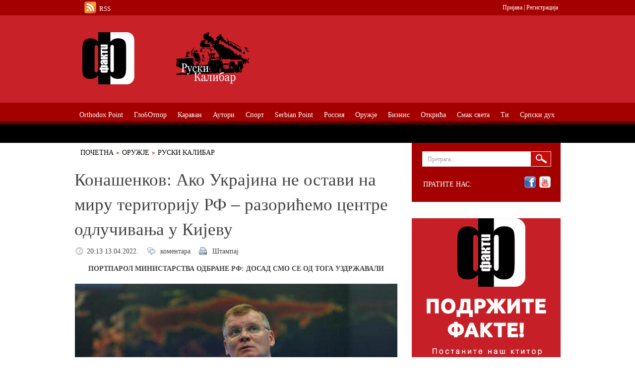

--- FILE ---
content_type: text/html; charset=utf-8
request_url: https://fakti.rs/ruski-kalibar/konasenkov-ako-ukrajina-ne-ostavi-na-miru-teritoriju-rf-razoricemo-centre-odlucivanja-u-kijevu
body_size: 11147
content:
<!DOCTYPE html PUBLIC "-//W3C//DTD XHTML+RDFa 1.0//EN"
  "http://www.w3.org/MarkUp/DTD/xhtml-rdfa-1.dtd">
<html xmlns="http://www.w3.org/1999/xhtml" xml:lang="sr" version="XHTML+RDFa 1.0" dir="ltr"
  xmlns:content="http://purl.org/rss/1.0/modules/content/"
  xmlns:dc="http://purl.org/dc/terms/"
  xmlns:foaf="http://xmlns.com/foaf/0.1/"
  xmlns:og="http://ogp.me/ns#"
  xmlns:rdfs="http://www.w3.org/2000/01/rdf-schema#"
  xmlns:sioc="http://rdfs.org/sioc/ns#"
  xmlns:sioct="http://rdfs.org/sioc/types#"
  xmlns:skos="http://www.w3.org/2004/02/skos/core#"
  xmlns:xsd="http://www.w3.org/2001/XMLSchema#">
<head profile="http://www.w3.org/1999/xhtml/vocab">
	<meta http-equiv="Content-Type" content="text/html; charset=utf-8" />
<meta name="Generator" content="Drupal 7 (http://drupal.org)" />
<link rel="canonical" href="/ruski-kalibar/konasenkov-ako-ukrajina-ne-ostavi-na-miru-teritoriju-rf-razoricemo-centre-odlucivanja-u-kijevu" />
<link rel="shortlink" href="/node/89062" />
<link rel="shortcut icon" href="https://fakti.org/favicon.ico" type="image/vnd.microsoft.icon" />
	<title>	Конашенков: Ако Украјина не остави на миру територију РФ – разорићемо центре одлучивања у Кијеву | Факти</title>
  <link rel="alternate" type="application/rss+xml" title="Факти RSS1" href="https://fakti.org/rss.xml" />
	<link type="text/css" rel="stylesheet" href="https://fakti.org/sites/default/files/css/css_xE-rWrJf-fncB6ztZfd2huxqgxu4WO-qwma6Xer30m4.css" media="all" />
<link type="text/css" rel="stylesheet" href="https://fakti.org/sites/default/files/css/css_Zj7rwX_CbzCAk9-EmeYA6kmKkUpTC9xCuMKYvL054pg.css" media="all" />
<link type="text/css" rel="stylesheet" href="https://fakti.org/sites/default/files/css/css_Eg6TtNYkI9IKZLDH6DU3Q9Qn2o5-0wYkwWIi3XeC9aY.css" media="all" />
<link type="text/css" rel="stylesheet" href="https://fakti.org/sites/default/files/css/css_24q6ZRIHCI0WRYF2vpVjIrDTUTWtIX_ajM02YwG2IEs.css" media="print" />
<link type="text/css" rel="stylesheet" href="https://fakti.org/sites/default/files/css/css_SCuEKQhGbAT9aDkUxFhN9nzsP0zVV7v4HXLnzNFHAdk.css" media="all" />

<!--[if lt IE 8]>
<link type="text/css" rel="stylesheet" href="https://fakti.org/sites/all/themes/newspro/css/ie.css?sztus2" media="all" />
<![endif]-->
</head>
<body class="html not-front not-logged-in no-sidebars page-node page-node- page-node-89062 node-type-article" >
	<div id="fb-root"></div>
	<script>
		(function(d, s, id) {
			var js, fjs = d.getElementsByTagName(s)[0];
			if (d.getElementById(id)) return;
			js = d.createElement(s); js.id = id;
			js.src = "//connect.facebook.net/sr_RS/all.js#xfbml=1&appId=288507431175877";
			fjs.parentNode.insertBefore(js, fjs);
		}(document, 'script', 'facebook-jssdk'));
	</script>
			
	<div class="wrapper red">
		<div id="main">
			<div id="content">
				<ul class="breadcrumbs"><li><a href="/" id="" class="">Почетна</a></li><li><a href="/oruzje">Оружје</a></li><li><a href="/oruzje/ruski-kalibar">Руски калибар</a></li><li>	Конашенков: Ако Украјина не остави на миру територију РФ – разорићемо центре одлучивања у Кијеву</li></ul>								<div class="clear"></div>												  <div class="region region-content">
    <div class="boxa">	<div class="text-content">
		<h1 class="post-title">	Конашенков: Ако Украјина не остави на миру територију РФ – разорићемо центре одлучивања у Кијеву</h1>
		<ul class="description-list">
			<li class="date"><span property="dc:date dc:created" content="2022-04-13T20:13:03+02:00" datatype="xsd:dateTime">20:13 13.04.2022.</span></li>
			<li class="comments"><a href="/ruski-kalibar/konasenkov-ako-ukrajina-ne-ostavi-na-miru-teritoriju-rf-razoricemo-centre-odlucivanja-u-kijevu#comment-form"> коментара</a></li>
			<li class="print"><a href="#">Штампај</a></li>
		</ul>
<div class="field field-name-body field-type-text-with-summary field-label-hidden"><div class="field-items"><div class="field-item even" property="content:encoded"><p style="text-align: center;"><strong>ПОРТПАРОЛ МИНИСТАРСТВА ОДБРАНЕ РФ: ДОСАД СМО СЕ ОД ТОГА УЗДРЖАВАЛИ</strong></p>
<p style="text-align: center;"><img height="392" width="700" style="height: 364px; width: 650px; margin-left: 1px; margin-right: 1px;" class="media-element file-default" data-delta="1" typeof="foaf:Image" src="http://fakti.org/sites/default/files/2225048_0.jpg" alt="" /></p>
<p>        ОРУЖАНЕ снаге Русије ће разорити украјинске центре за доношење одлука ако се наставе покушаји наношења удара или диверзија на руској територији, изјавио је портпарол Министарства одбране РФ генерал-мајор Игор Конашенков.</p>
<p>       „Суочени смо са покушајима диверзија и удара украјинских трупа на објекте на територији Руске Федерације. Ако се то настави - Оружане снаге Руске Федерације ће нанети ударе на центрима одлучивања, укључујући те центре у Кијеву“ – упозорио је Конашенков.</p>
<p>       Притом је нагласио да се руски војска до сада од тога уздржала.</p>
<p>       У Русији се увелико претходних дана постављало питање: због чега досад нису разорени резиденција председника Украјине Владимира Зеленског, Министарство одбране Украјине и кијевски генералштаб?</p>
<p style="text-align: center;"> </p>
</div></div></div><div class="field field-name-field-categories-top field-type-taxonomy-term-reference field-label-above"><div class="field-label">Категорије:&nbsp;</div><div class="field-items"><div class="field-item even"><a href="/oruzje/ruski-kalibar" typeof="skos:Concept" property="rdfs:label skos:prefLabel" datatype="">Руски калибар</a></div></div></div>	</div>
	<div class="share">
		<div class="facebook"><div class="fb-like" data-send="false" data-layout="button_count" data-width="140" data-show-faces="true" data-action="recommend"></div></div>
		<div class="twitter"><a href="http://twitter.com/share" class="twitter-share-button" data-count="horizontal">Tweet</a><script type="text/javascript" src="http://platform.twitter.com/widgets.js"></script></div>
		<div class="google"><g:plusone size="medium"></g:plusone></div>
		<div class="clear"></div>
	</div>
	<br />
<div class="content-holder"><h2 class="heading">Слични садржаји</h2><div class="view view-related-posts view-id-related_posts view-display-id-block_1 view-dom-id-1616e7d1ea83139963f27bf3aab2f16d">
        
  
  
      <div class="view-content">
      <ul class="post-list">
<li><div class="image-holder"><div class="field-content"><a href="/oruzje/ruski-kalibar/vojna-parada"><img typeof="foaf:Image" src="https://fakti.org/sites/default/files/styles/teaser_related/public/field/image/Holidays_May_naslovna.jpg?itok=GpksNjz_" width="99" height="100" alt="" /></a></div></div><div class="text-holder"><h3 class="title"><span class="field-content"><a href="/oruzje/ruski-kalibar/vojna-parada">Од &quot;Смерча&quot; до &quot;Искандера&quot;</a></span></h3><ul class="info-list"><li><span class="field-content">18:23 10.08.2011.</span></li><li><a href="/node/%3Cspan%20class%3D%22field-content%22%3E147%3C/span%3E#comment-form"> коментара</a></li></ul><p><div class="field-content"><p>Какво тешко наоружање је Русија показала на паради на црвеном тргу?</p>
</div></p></div></li><li><div class="image-holder"><div class="field-content"><a href="/oruzje/ruski-kalibar/lajner-mocniji-i-od-bulave-i-od-zapadnih-konkurenata"><img typeof="foaf:Image" src="https://fakti.org/sites/default/files/styles/teaser_related/public/field/image/4raketa.jpg?itok=Jjzpgex6" width="99" height="100" alt="" /></a></div></div><div class="text-holder"><h3 class="title"><span class="field-content"><a href="/oruzje/ruski-kalibar/lajner-mocniji-i-od-bulave-i-od-zapadnih-konkurenata">„Лајнер“ моћнији и од „булаве“ и од западних конкурената</a></span></h3><ul class="info-list"><li><span class="field-content">02:39 11.08.2011.</span></li><li><a href="/node/%3Cspan%20class%3D%22field-content%22%3E157%3C/span%3E#comment-form"> коментара</a></li></ul><p><div class="field-content"><p>Руска армија ствара поморске стратешке ракете на чврсто гориво</p>
</div></p></div></li><li><div class="image-holder"><div class="field-content"><a href="/oruzje/ruski-kalibar/i-gadja-nadzvucno"><img typeof="foaf:Image" src="https://fakti.org/sites/default/files/styles/teaser_related/public/field/image/VELIKApakfa-2.jpg?itok=ZsLYctfm" width="99" height="100" alt="" /></a></div></div><div class="text-holder"><h3 class="title"><span class="field-content"><a href="/oruzje/ruski-kalibar/i-gadja-nadzvucno">И гађа надзвучно</a></span></h3><ul class="info-list"><li><span class="field-content">19:01 13.08.2011.</span></li><li><a href="/node/%3Cspan%20class%3D%22field-content%22%3E200%3C/span%3E#comment-form"> коментара</a></li></ul><p><div class="field-content"><p>РУСКИ КОНКУРЕНТ F-22 ЛОВАЦ ПЕТЕ ГЕНЕРАЦИЈЕ Т-50 ПРВИ ПУТ ЛЕТЕО БРЖЕ ОД ЗВУКА</p>
</div></p></div></li><li><div class="image-holder"><div class="field-content"><a href="/oruzje/ruski-kalibar/prestala-proizvodnja-raketnog-sistema-s300-237"><img typeof="foaf:Image" src="https://fakti.org/sites/default/files/styles/teaser_related/public/field/image/1692.jpg?itok=kYIe78iL" width="99" height="100" alt="" /></a></div></div><div class="text-holder"><h3 class="title"><span class="field-content"><a href="/oruzje/ruski-kalibar/prestala-proizvodnja-raketnog-sistema-s300-237">Престала производња ракетног система С-300</a></span></h3><ul class="info-list"><li><span class="field-content">01:50 16.08.2011.</span></li><li><a href="/node/%3Cspan%20class%3D%22field-content%22%3E237%3C/span%3E#comment-form"> коментара</a></li></ul><p><div class="field-content"><p>САОПШТИО ПРЕДСТАВНИК РУСКОГ МИНИСТАРСТВА ОДБРАНЕ ИГОР АШУРБЕЛИ </p>
</div></p></div></li><li><div class="image-holder"><div class="field-content"><a href="/oruzje/ruski-kalibar/antibalisticki-s-500-od-2015"><img typeof="foaf:Image" src="https://fakti.org/sites/default/files/styles/teaser_related/public/field/image/almaz-antei%20naslovna.jpg?itok=RLoe4EA3" width="99" height="100" alt="" /></a></div></div><div class="text-holder"><h3 class="title"><span class="field-content"><a href="/oruzje/ruski-kalibar/antibalisticki-s-500-od-2015">Антибалистички С-500 од 2015.</a></span></h3><ul class="info-list"><li><span class="field-content">02:14 17.08.2011.</span></li><li><a href="/node/%3Cspan%20class%3D%22field-content%22%3E251%3C/span%3E#comment-form"> коментара</a></li></ul><p><div class="field-content"><p>РУСКА АРМИЈА И ВОЈНА ИНДУСТРИЈА СПРЕМАЈУ НОВЕ ПВО И РАКЕТНЕ СИСТЕМЕ</p>
</div></p></div></li></ul>    </div>
  
  
  
  
  
  
</div></div>	<div class="content-holder">
		<h2 class="heading">Коментари</h2>
			</div>
</div>  </div>
			</div>
			<div id="sidebar">
				<div class="search-box"><div class="holder"><div class="frame">
					  <div class="region region-sidebar-right-first">
    <form action="/ruski-kalibar/konasenkov-ako-ukrajina-ne-ostavi-na-miru-teritoriju-rf-razoricemo-centre-odlucivanja-u-kijevu" method="post" id="search-block-form" accept-charset="UTF-8"><div><fieldset>
<input type="text" name="search_block_form" class="text" value="Претрага..." />
<input type="submit" class="submit" name="op" id="searchsubmit" value="Претрага" />
</fieldset>
<input type="hidden" name="form_build_id" value="form-dLez8x0aoDP_DdeSOVue5Mh4JFUb2kTK0CBDUuBd-fE" />
<input type="hidden" name="form_id" value="search_block_form" />
</div></form><div class="social-box"><span class="follow">Пратите нас:</span><br /><ul class="social-list"><li><a class="facebook" href="http://www.facebook.com/pages/%D0%A4%D0%B0%D0%BA%D1%82%D0%B8/153597234719699">facebook</a></li>
<li><a class="youtube" href="http://www.youtube.com/user/faktiorg">youtube</a></li>
</ul></div>
  </div>
 
				</div></div></div>
<div id="support">
	<a href="/srpski-duh/podrzite-fakte-ako-ste-u-prilici-i-ako-verujete-da-to-ima-smisla"><img src="/podrzite.jpg"></a>
</div>
				
								  <div class="region region-sidebar-right-bottom">
    <div class="read_box"><h3>Аутори</h3><div class="view view-read-box view-id-read_box view-display-id-block_1 read-box view-dom-id-ceb19da256632522c10d28f8d98f90b3">
        
  
  
      <div class="view-content">
        <div class="views-row views-row-1 views-row-odd views-row-first">
      
  <div class="views-field views-field-field-image">        <div class="field-content"><a href="/srpski-duh/novak-najbolji-teniser-u-istoriji-sto-da-ne-novak-najbolji-sportista-sveta-sto-da-ne"><img typeof="foaf:Image" src="https://fakti.org/sites/default/files/styles/teaser_related/public/field/image/1736697_aa_ff7777.jpg?itok=DpuFyBJf" width="99" height="100" alt="" /></a></div>  </div>  
  <div class="views-field views-field-title">        <span class="field-content"><a href="/srpski-duh/novak-najbolji-teniser-u-istoriji-sto-da-ne-novak-najbolji-sportista-sveta-sto-da-ne">Новак најбољи тенисер у историји? Што да не! Новак најуспешнији спортиста света? Што да не!</a></span>  </div>  
  <div class="views-field views-field-created">        <span class="field-content">28.01.2019.</span>  </div>  
          <div class="views-field-body"><p>Пише: Јово Вукелић</p>
</div>      <div class="clear"></div>
  </div>
  <div class="views-row views-row-2 views-row-even">
      
  <div class="views-field views-field-field-image">        <div class="field-content"><a href="/srpski-duh/oko-srpske-pravoslavne-vertikale-opet-bukte-vatre-po-balkanu-ali-je-putin-ugradio-svoju-kockicuu-hramu-sv-save"><img typeof="foaf:Image" src="https://fakti.org/sites/default/files/styles/teaser_related/public/field/image/11185541507777.jpg?itok=D2CBU_kA" width="99" height="100" alt="" /></a></div>  </div>  
  <div class="views-field views-field-title">        <span class="field-content"><a href="/srpski-duh/oko-srpske-pravoslavne-vertikale-opet-bukte-vatre-po-balkanu-ali-je-putin-ugradio-svoju-kockicuu-hramu-sv-save">Око српске православне вертикале опет букте ватре по Балкану, али је Путин уградио своју коцкицу у Храму Св. Саве</a></span>  </div>  
  <div class="views-field views-field-created">        <span class="field-content">25.01.2019.</span>  </div>  
          <div class="views-field-body"><p>Пише: Милијана Балетић</p>
</div>      <div class="clear"></div>
  </div>
  <div class="views-row views-row-3 views-row-odd">
      
  <div class="views-field views-field-field-image">        <div class="field-content"><a href="/sta-to-pisu/tuku-nas-tvrdeci-da-smo-mali-rusi-postanimo-veliki-rusi-jer-velike-niko-ne-sme-da-tuce"><img typeof="foaf:Image" src="https://fakti.org/sites/default/files/styles/teaser_related/public/field/image/77777777.jpg?itok=c6Of9suM" width="99" height="100" alt="" /></a></div>  </div>  
  <div class="views-field views-field-title">        <span class="field-content"><a href="/sta-to-pisu/tuku-nas-tvrdeci-da-smo-mali-rusi-postanimo-veliki-rusi-jer-velike-niko-ne-sme-da-tuce">Туку нас тврдећи да смо „мали Руси“, постанимо „велики Руси“ јер велике нико не сме да туче</a></span>  </div>  
  <div class="views-field views-field-created">        <span class="field-content">17.12.2018.</span>  </div>  
          <div class="views-field-body"><p>Пише: Мирослав Лазански</p>
</div>      <div class="clear"></div>
  </div>
  <div class="views-row views-row-4 views-row-even">
      
  <div class="views-field views-field-field-image">        <div class="field-content"><a href="/srpski-duh/crnogorski-srbi-konvertitit-progone-sve-koji-su-ostali-pri-zdravom-razumu-i-stavu-da-su-srbi"><img typeof="foaf:Image" src="https://fakti.org/sites/default/files/styles/teaser_related/public/field/image/hokok.jpg?itok=JFQV1CpX" width="99" height="100" alt="" /></a></div>  </div>  
  <div class="views-field views-field-title">        <span class="field-content"><a href="/srpski-duh/crnogorski-srbi-konvertitit-progone-sve-koji-su-ostali-pri-zdravom-razumu-i-stavu-da-su-srbi">Црногорски Срби конвертити прогоне све који су остали при здравом разуму и ставу да су Срби </a></span>  </div>  
  <div class="views-field views-field-created">        <span class="field-content">27.07.2018.</span>  </div>  
          <div class="views-field-body"><p>Пише: Милијана Балетић</p>
</div>      <div class="clear"></div>
  </div>
  <div class="views-row views-row-5 views-row-odd views-row-last">
      
  <div class="views-field views-field-field-image">        <div class="field-content"><a href="/alter-america/tramp-ima-dobre-izglede-da-2020-bude-ponovo-izabran-za-sefa-drzave"><img typeof="foaf:Image" src="https://fakti.org/sites/default/files/styles/teaser_related/public/field/image/gruper.jpg?itok=qcgjbcb_" width="99" height="100" alt="" /></a></div>  </div>  
  <div class="views-field views-field-title">        <span class="field-content"><a href="/alter-america/tramp-ima-dobre-izglede-da-2020-bude-ponovo-izabran-za-sefa-drzave">Трамп има добре изгледе да 2020-те буде поново изабран за шефа државе</a></span>  </div>  
  <div class="views-field views-field-created">        <span class="field-content">26.07.2018.</span>  </div>  
          <div class="views-field-body"><p>Пише: Дмитриј Дробњицкиј</p>
</div>      <div class="clear"></div>
  </div>
    </div>
  
  
  
  
  
  
</div></div><div class="boxa"><div class="sidebar_baner">
<script type='text/javascript'></script>
</div></div><div class="boxa"><div class="sidebar_baner">
<script type="text/javascript"></script>
</div></div><div class="boxa"><div class="sidebar_baner">
<script type='text/javascript'>
</script>
</div></div><div class="boxa"><div class="sidebar_baner">
<script type="text/javascript">
</script>
</div></div><div class="home_top_5_video"><h3>Топ <span>5</span> видео</h3><div class="view view-top-5-video view-id-top_5_video view-display-id-block_1 home-top-5-video view-dom-id-ce3d4308e4e8ac412e5a3584b85c1bc1">
        
  
  
      <div class="view-content">
        <div class="views-row views-row-1 views-row-odd views-row-first">
      
  <div class="views-field views-field-field-image">        <div class="field-content"><a href="/posrbljene-vesti/krivokapic-pozvao-djukanovica-da-ne-rusi-drzavu-i-da-svoj-patriotsko-komitski-blok-povuce-sa-ulica"><img typeof="foaf:Image" src="https://fakti.org/sites/default/files/styles/teaser_related/public/field/image/20210408115142_655617.jpg?itok=AECDf9Ej" width="99" height="100" alt="" /></a></div>  </div>  
  <div class="views-field views-field-title">        <span class="field-content"><a href="/posrbljene-vesti/krivokapic-pozvao-djukanovica-da-ne-rusi-drzavu-i-da-svoj-patriotsko-komitski-blok-povuce-sa-ulica">Кривокапић позвао Ђукановића да не руши државу и да свој „патриотско-комитски“ блок повуче са улица</a></span>  </div>  
  <div class="views-field views-field-created">        <span class="field-content">08.04.2021.</span>  </div>  
          <div class="views-field-body"><p><strong>МОНТЕНЕГРИНИ ПУТУ ПОДГОРИЦА-НИКШИЋ ЗАУСТАВИЛИ ВЛАДИНО ВОЗИЛО У КОЈЕМ ЈЕ БИЛА ПРЕМИЈЕРОВА КЋЕРКА</strong></p>
<p> </p>
</div>      <div class="clear"></div>
  </div>
  <div class="views-row views-row-2 views-row-even">
      
  <div class="views-field views-field-field-image">        <div class="field-content"><a href="/mid/ruski-ambasador-u-bih-odbio-da-kosovo-nazove-republikom"><img typeof="foaf:Image" src="https://fakti.org/sites/default/files/styles/teaser_related/public/field/image/79468_pjimage-21_f.jpg?itok=UtHqBmAJ" width="99" height="100" alt="" /></a></div>  </div>  
  <div class="views-field views-field-title">        <span class="field-content"><a href="/mid/ruski-ambasador-u-bih-odbio-da-kosovo-nazove-republikom">Руски амбасадор у БиХ одбио да Косово* назове републиком</a></span>  </div>  
  <div class="views-field views-field-created">        <span class="field-content">28.03.2021.</span>  </div>  
          <div class="views-field-body"><p><strong>КАЛАБУХОВ ПРЕТХОДНО ТРАЖИО ОД ХАЏИФЕЈЗОВИЋА ДА ИЗГОВОРИ „РЕПУБЛИКА СРПСКА“</strong></p>
<p> </p>
</div>      <div class="clear"></div>
  </div>
  <div class="views-row views-row-3 views-row-odd">
      
  <div class="views-field views-field-field-image">        <div class="field-content"><a href="/rossia/putin-nemoguce-je-i-zamisliti-sta-bi-bilo-sa-svetom-da-u-njegovu-zastitu-nije-stala-crvena-armija"><img typeof="foaf:Image" src="https://fakti.org/sites/default/files/styles/teaser_related/public/field/image/cQA5sABLnLj7X2N1AZR6niMaXQW51O2f.jpg?itok=I3-PBBWJ" width="99" height="100" alt="" /></a></div>  </div>  
  <div class="views-field views-field-title">        <span class="field-content"><a href="/rossia/putin-nemoguce-je-i-zamisliti-sta-bi-bilo-sa-svetom-da-u-njegovu-zastitu-nije-stala-crvena-armija">	Путин: Немогуће је и замислити шта би било са светом да у његову заштиту није стала Црвена армија </a></span>  </div>  
  <div class="views-field views-field-created">        <span class="field-content">24.06.2020.</span>  </div>  
          <div class="views-field-body"><p><strong>ПАРАДА У МОСКВИ: 14.000 ВОЈНИКА, ПРЕКО 200 ЈЕДИНИЦА ВОЈНЕ ТЕХНИКЕ, 75 АВИОНА И ХЕЛИКОПТЕРА</strong></p>
<p> </p>
</div>      <div class="clear"></div>
  </div>
  <div class="views-row views-row-4 views-row-even">
      
  <div class="views-field views-field-field-image">        <div class="field-content"><a href="/serbian-point/nato-oko-srbije-bezbednost-za-balkan-ili-za-alijansu"><img typeof="foaf:Image" src="https://fakti.org/sites/default/files/styles/teaser_related/public/field/image/OKO_NATO_nasl.jpg?itok=nY5PkZ0N" width="99" height="100" alt="" /></a></div>  </div>  
  <div class="views-field views-field-title">        <span class="field-content"><a href="/serbian-point/nato-oko-srbije-bezbednost-za-balkan-ili-za-alijansu">„NATO око Србије - безбедност за Балкан или за алијансу?“</a></span>  </div>  
  <div class="views-field views-field-created">        <span class="field-content">14.07.2018.</span>  </div>  
          <div class="views-field-body"><p>РАЗГОВОР ПОВОДОМ САМИТА АЛИЈАНСЕ У БРИСЕЛУ – У ОРГАНИЗАЦИЈИ „ГЕОПОЛИТИКЕ“ И ПОРТАЛА ФАКТИ	</p>
</div>      <div class="clear"></div>
  </div>
  <div class="views-row views-row-5 views-row-odd views-row-last">
      
  <div class="views-field views-field-field-image">        <div class="field-content"><a href="/oruzje/ruski-kalibar/simonjan-putin-novim-superoruzjem-prinudjuje-amerikance-na-mir-2"><img typeof="foaf:Image" src="https://fakti.org/sites/default/files/styles/teaser_related/public/field/image/sarm_g549.jpg?itok=VL9A6BzO" width="99" height="100" alt="" /></a></div>  </div>  
  <div class="views-field views-field-title">        <span class="field-content"><a href="/oruzje/ruski-kalibar/simonjan-putin-novim-superoruzjem-prinudjuje-amerikance-na-mir-2">Симоњан: Путин новим супероружјем принуђује Американце – на мир</a></span>  </div>  
  <div class="views-field views-field-created">        <span class="field-content">02.03.2018.</span>  </div>  
          <div class="views-field-body"><h4 style="text-align: center;">ЕВО ШТА ЈЕ РУСКИ ЛИДЕР ОТКРИО – СУНАРОДНИЦИ</h4></div>      <div class="clear"></div>
  </div>
    </div>
  
  
  
  
  
  
</div></div><div class="home_promo"><h3>ПРОМО</h3><div class="view view-home-promo view-id-home_promo view-display-id-block_1 home-promo view-dom-id-47555f17a5dc8adb737c3d7a02a9bf47">
        
  
  
      <div class="view-content">
        <div class="views-row views-row-1 views-row-odd views-row-first">
      
  <div class="views-field views-field-field-image">        <div class="field-content"><a href="/srpski-duh/bih-je-nemoguca-drzava-a-republika-srpska-sigurna-kuca-za-srbe-zapadno-od-drine"><img typeof="foaf:Image" src="https://fakti.org/sites/default/files/styles/teaser_promo/public/field/image/hronika_nemoguce_drzave_kecman_69.jpg?itok=XHKY3yRv" width="99" height="89" alt="" /></a></div>  </div>  
  <div class="views-field views-field-title">        <span class="field-content"><a href="/srpski-duh/bih-je-nemoguca-drzava-a-republika-srpska-sigurna-kuca-za-srbe-zapadno-od-drine">БиХ је немогућа држава, а Република српска - сигурна кућа за Србе западно од Дрине</a></span>  </div>  
  <div class="views-field views-field-created">        <span class="field-content">10.03.2018.</span>  </div>  
          <div class="views-field-body"><p>Књига Ненада Кецмановића</p>
</div>      <div class="clear"></div>
  </div>
  <div class="views-row views-row-2 views-row-even">
      
  <div class="views-field views-field-field-image">        <div class="field-content"><a href="/srpski-duh/zelena-transverzala-neoosmanizma-poklapa-se-sa-turskim-bosanskim-putem"><img typeof="foaf:Image" src="https://fakti.org/sites/default/files/styles/teaser_promo/public/field/image/geops.png?itok=33gHraDu" width="99" height="89" alt="" /></a></div>  </div>  
  <div class="views-field views-field-title">        <span class="field-content"><a href="/srpski-duh/zelena-transverzala-neoosmanizma-poklapa-se-sa-turskim-bosanskim-putem">„Зелена трансверзала” неоосманизма поклапа се са турским Босанским путем</a></span>  </div>  
  <div class="views-field views-field-created">        <span class="field-content">17.11.2012.</span>  </div>  
          <div class="views-field-body"><p>Књига Душана Пророковића</p>
</div>      <div class="clear"></div>
  </div>
  <div class="views-row views-row-3 views-row-odd">
      
  <div class="views-field views-field-field-image">        <div class="field-content"><a href="/srpski-duh/citaliste/milosevic-pet-godina-samice-i-milosevic-godine-sudjenja"><img typeof="foaf:Image" src="https://fakti.org/sites/default/files/styles/teaser_promo/public/field/image/knjiga_1.png?itok=3PVN0qAC" width="99" height="89" alt="" /></a></div>  </div>  
  <div class="views-field views-field-title">        <span class="field-content"><a href="/srpski-duh/citaliste/milosevic-pet-godina-samice-i-milosevic-godine-sudjenja">„Милошевић: пет година самице” и „Милошевић: године суђења”</a></span>  </div>  
  <div class="views-field views-field-created">        <span class="field-content">29.03.2012.</span>  </div>  
          <div class="views-field-body"><p>Књиге Мирослава Зарића</p>
</div>      <div class="clear"></div>
  </div>
  <div class="views-row views-row-4 views-row-even views-row-last">
      
  <div class="views-field views-field-field-image">        <div class="field-content"><a href="/srpski-duh/citaliste/sta-sve-kriju-oni-koji-vladaju-svetom"><img typeof="foaf:Image" src="https://fakti.org/sites/default/files/styles/teaser_promo/public/field/image/Dosije%20omega%2Cnaslovna%20strana_0.jpg?itok=hMS7vqX2" width="99" height="89" alt="" /></a></div>  </div>  
  <div class="views-field views-field-title">        <span class="field-content"><a href="/srpski-duh/citaliste/sta-sve-kriju-oni-koji-vladaju-svetom">Шта све крију они који владају светом?</a></span>  </div>  
  <div class="views-field views-field-created">        <span class="field-content">09.11.2011.</span>  </div>  
          <div class="views-field-body"><p>Књиге Милана Видојевића</p>
</div>      <div class="clear"></div>
  </div>
    </div>
  
  
  
  
  
  
</div></div>  </div>
 
			</div>
		</div>
		<div class="header-holder">
			<div id="header">
				<div class="toptop">
					<div id="rss">
						<a href="/rss.xml">RSS</a>
					</div>
					<div id="user-box">
						<a href="/user">Пријава</a> | 
						<a href="/user/register">Регистрација</a>
					</div>
				</div>
				<div class="logo-area">
					<strong class="logo internal">
						<a href="/" title="Факти"><img src="https://fakti.org/sites/all/themes/newspro/images/categories/ruski-kalibar.png" title="Факти" alt="Факти" /></a>					</strong>
					<div class="ad">
						  <div class="region region-top-banner-categories">
    <div class="boxa"><script type="text/javascript"><!--//<![CDATA[
   var m3_u = (location.protocol=='https:'?'https://ads.fakti.org//www/delivery/ajs.php':'http://ads.fakti.org/www/delivery/ajs.php');
   var m3_r = Math.floor(Math.random()*99999999999);
   if (!document.MAX_used) document.MAX_used = ',';
   document.write ("<scr"+"ipt type='text/javascript' src='"+m3_u);
   document.write ("?zoneid=3");
   document.write ('&amp;cb=' + m3_r);
   if (document.MAX_used != ',') document.write ("&amp;exclude=" + document.MAX_used);
   document.write (document.charset ? '&amp;charset='+document.charset : (document.characterSet ? '&amp;charset='+document.characterSet : ''));
   document.write ("&amp;loc=" + escape(window.location));
   if (document.referrer) document.write ("&amp;referer=" + escape(document.referrer));
   if (document.context) document.write ("&context=" + escape(document.context));
   if (document.mmm_fo) document.write ("&amp;mmm_fo=1");
   document.write ("'><\/scr"+"ipt>");
//]]>--></script></div>  </div>
					</div>
					<div class="clear"></div>
				</div>
				<ul id="nav"><li><a href="/orthodox-point"><span>Orthodox Point</span></a><ul><li><a href="/orthodox-point/svetosavlje">Светосавље</a></li><li><a href="/orthodox-point/svyataya-rus">Святая Русь</a></li><li><a href="/orthodox-point/grcki-krst">Грчки крст</a></li><li><a href="/orthodox-point/atos">Атос</a></li><li><a href="/orthodox-point/vaseljenska">Васељенска</a></li></ul></li><li><a href="/globotpor"><span>ГлобОтпор</span></a><ul><li><a href="/globotpor/quo-vadis-orbi">Quo Vadis, Orbi?</a></li><li><a href="/globotpor/evroskeptici">Евроскептици</a></li><li><a href="/globotpor/kina">Кина</a></li><li><a href="/globotpor/alter-america">AlterAmerica</a></li><li><a href="/globotpor/ellada">Ελλάδα</a></li><li><a href="/globotpor/cavez">Чавез</a></li><li><a href="/globotpor/ahmadinedzad">Ахмадинеџад</a></li><li><a href="/globotpor/hrvati">Хрвати</a></li><li><a href="/globotpor/siptari">Шиптари</a></li><li><a href="/globotpor/vatikan">Ватикан</a></li><li><a href="/globotpor/jermeni">Јермени</a></li></ul></li><li><a href="/karavan"><span>Караван</span></a><ul><li><a href="/karavan/leto">Лето</a></li><li><a href="/karavan/peskov">Песков</a></li><li><a href="/karavan/priroda">Природа</a></li></ul></li><li><a href="/autori"><span>Аутори</span></a><ul><li><a href="/autori/antic">Антић</a></li><li><a href="/autori/vidojevic">Видојевић</a></li><li><a href="/autori/popov">Попов</a></li><li><a href="/autori/trifkovic">Трифковић</a></li><li><a href="/autori/zivkovic">Живковић</a></li><li><a href="/autori/lakicevic">Лакићевић</a></li><li><a href="/autori/guzina">Гузина</a></li><li><a href="/autori/petkovic">Петковић</a></li><li><a href="/autori/djuric">Ђурић</a></li><li><a href="/autori/ljepojevic">Љепојевић</a></li></ul></li><li><a href="/sport"><span>Спорт</span></a><ul><li><a href="/sport/fudbal">Фудбал</a></li><li><a href="/sport/zvezda">Звезда</a></li><li><a href="/sport/partizan">Партизан</a></li><li><a href="/sport/kos">Кош</a></li><li><a href="/sport/odbojka">Одбојка</a></li><li><a href="/sport/tenis">Тенис</a></li><li><a href="/sport/vaterpolo">Ватерполо</a></li><li><a href="/sport/sta-to-pisu">Шта то пишу?</a></li></ul></li><li><a href="/serbian-point"><span>Serbian Point</span></a><ul><li><a href="/serbian-point/posrbljene-vesti/dinkic-vucicev-licni-ministar-za-saradnju-sa-emiratima">Посрбљене вести</a></li><li><a href="/serbian-point/tri-skupstine">Три скупштине</a></li><li><a href="/serbian-point/kritika-vlasti">Критика власти</a></li><li><a href="/serbian-point/srpska">Српска</a></li><li><a href="/serbian-point/njegosevi-srbi">Његошеви Срби</a></li><li><a href="/serbian-point/mladic">Младић</a></li><li><a href="/serbian-point/okolo-gladac">Около гладац</a></li><li><a href="/serbian-point/dodik">Додик</a></li><li><a href="/serbian-point/karadzic">Караџић</a></li><li><a href="/serbian-point/seselj">Шешељ</a></li><li><a href="/serbian-point/sta-to-pisu">Шта то пишу</a></li></ul></li><li><a href="/rossiya"><span>Россия</span></a><ul><li><a href="/rossiya/drzava">Држава VIP</a></li><li><a href="/rossiya/kremlj">Кремљ</a></li><li><a href="/rossiya/putiniana">Putiniana</a></li><li><a href="/rossiya/mid">МИД</a></li><li><a href="/rossiya/juzni-tok">Јужни ток</a></li><li><a href="/rossiya/medija-menju">Медия меню</a></li></ul></li><li><a href="/oruzje"><span>Оружје</span></a><ul><li><a href="/oruzje/nato-oko-srbije">Нато око Србије</a></li><li><a href="/oruzje/ruski-kalibar">Руски калибар</a></li><li><a href="/oruzje/us-standard">US стандард</a></li><li><a href="/oruzje/nato">НАТО</a></li></ul></li><li><a href="/biznis"><span>Бизнис</span></a><ul><li><a href="/biznis/cunami-dugova">Цунами дугова</a></li><li><a href="/biznis/sta-to-pisu">Шта то пишу?</a></li></ul></li><li><a href="/otkrica"><span>Открића</span></a><ul><li><a href="/otkrica/kosmos">Космос</a></li><li><a href="/otkrica/vanzemaljci">Ванземаљци</a></li></ul></li><li><a href="/smak-sveta"><span>Смак света</span></a><ul><li><a href="/smak-sveta/21-12-2012">21.12.2012.</a></li></ul></li><li><a href="/ti"><span>Ти</span></a><ul><li><a href="/ti/dvoje">Двоје</a></li><li><a href="/ti/apoteka">Апотека</a></li><li><a href="/ti/gloria-mundi">Gloria Mundi</a></li><li><a href="/ti/tanjir">Тањир</a></li></ul></li><li><a href="/srpski-duh"><span>Српски дух</span></a><ul><li><a href="/srpski-duh/pergament">Пергамент</a></li><li><a href="/srpski-duh/porote">Пороте</a></li><li><a href="/srpski-duh/nova-vizantija">Нова Византија</a></li><li><a href="/srpski-duh/citaliste">Читалиште</a></li><li><a href="/srpski-duh/istorija-ne-tumbaj">Историја, не тумбај!</a></li></ul></li></ul>			</div>

		</div>
	</div>
	<div class="footer-holder red">
		<div class="footer-section">
			<div class="holder">
				<div id="footer">
					<div class="about-column">
						  <div class="region region-footer-about">
    <strong class="title">О нама</strong><p>Факти</p>
<div class="clr"></div>  </div>
					</div>
					<div class="categories-column">
						  <div class="region region-footer-categories">
    <strong class="title">Категорије</strong><ul><li class="first leaf"><a href="/serbian-point" title="">Serbian point</a></li>
<li class="leaf"><a href="/globotpor" title="">ГлобОтпор</a></li>
<li class="leaf"><a href="/rossiya" title="">Россия</a></li>
<li class="leaf"><a href="/oruzje" title="">Оружје</a></li>
<li class="leaf"><a href="/biznis" title="">Бизнис</a></li>
<li class="leaf"><a href="/otkrica" title="">Открића</a></li>
<li class="leaf"><a href="/smak-sveta" title="">Смак света</a></li>
<li class="leaf"><a href="/ti" title="">Ти</a></li>
<li class="leaf"><a href="/sport" title="">Спорт</a></li>
<li class="leaf"><a href="/orthodox-point" title="">Orthodox Point</a></li>
<li class="last leaf"><a href="/karavan" title="">Караван</a></li>
</ul><div class="clr"></div>  </div>
						<div class="weather-attribution">
							Vremenska prognoza <a href="http://weather.yahoo.com"><img src="http://l.yimg.com/a/i/brand/purplelogo//uh/us/news-wea.gif" alt="Yahoo! Weather" title="Yahoo! Weather" width="142" height="18" /></a>
						</div>
					</div>
				</div>
			</div>
		</div>
		<div class="footer-bar">
			<ul class="footer-menu"><li><a href="/">Почетна</a></li><li><a href="/o-nama">О нама</a></li><li><a href="/donacije">Донације</a></li><li><a href="/contact">Контакт</a></li></ul>			<span class="copyright">
			  <div class="region region-footer-message">
    © 2026. Сва права задржана  </div>
</span>
		</div>
	</div>
			<script type="text/javascript" src="https://fakti.org/sites/default/files/js/js_vDrW3Ry_4gtSYaLsh77lWhWjIC6ml2QNkcfvfP5CVFs.js"></script>
<script type="text/javascript" src="https://fakti.org/sites/default/files/js/js_E5t0_DoacUSK0FCjam-jcyUI15ShOlNkzwD8rqaW2Lg.js"></script>
<script type="text/javascript">
<!--//--><![CDATA[//><!--
(function(i,s,o,g,r,a,m){i["GoogleAnalyticsObject"]=r;i[r]=i[r]||function(){(i[r].q=i[r].q||[]).push(arguments)},i[r].l=1*new Date();a=s.createElement(o),m=s.getElementsByTagName(o)[0];a.async=1;a.src=g;m.parentNode.insertBefore(a,m)})(window,document,"script","https://fakti.org/sites/default/files/googleanalytics/analytics.js?sztus2","ga");ga("create", "UA-24790459-2", {"cookieDomain":"auto"});ga("send", "pageview");
//--><!]]>
</script>
<script type="text/javascript" src="https://fakti.org/sites/default/files/js/js_n7bvNJm_O-2lKzgfBm7KYjyHaQm0t-LNy6A7e_EjDAA.js"></script>
<script type="text/javascript">
<!--//--><![CDATA[//><!--
jQuery.extend(Drupal.settings, {"basePath":"\/","pathPrefix":"","ajaxPageState":{"theme":"newspro","theme_token":"9eiaSkNdsBYYRIZyFjwLv6TBAdGcaYWrOUoYOTs8NC4","js":{"misc\/jquery.js":1,"misc\/jquery.once.js":1,"misc\/drupal.js":1,"public:\/\/languages\/sr_rivsUF1QhyUB8vQiZMz1vcCkBJi0PUcy5YU3GQ_B8g8.js":1,"sites\/all\/modules\/google_analytics\/googleanalytics.js":1,"0":1,"sites\/all\/themes\/newspro\/js\/jquery-1.4.2.min.js":1,"sites\/all\/themes\/newspro\/js\/jquery.cycle.all.js":1,"sites\/all\/themes\/newspro\/js\/fancybox\/jquery.mousewheel-3.0.4.pack.js":1,"sites\/all\/themes\/newspro\/js\/fancybox\/jquery.fancybox-1.3.4.pack.js":1,"sites\/all\/themes\/newspro\/js\/jquery.main.js":1,"sites\/all\/themes\/newspro\/js\/tabs.js":1},"css":{"modules\/system\/system.base.css":1,"modules\/system\/system.menus.css":1,"modules\/system\/system.messages.css":1,"modules\/system\/system.theme.css":1,"sites\/all\/modules\/date\/date_api\/date.css":1,"modules\/field\/theme\/field.css":1,"modules\/node\/node.css":1,"modules\/poll\/poll.css":1,"modules\/search\/search.css":1,"modules\/user\/user.css":1,"sites\/all\/modules\/views\/css\/views.css":1,"sites\/all\/modules\/ctools\/css\/ctools.css":1,"sites\/all\/modules\/rate\/rate.css":1,"sites\/all\/themes\/newspro\/css\/article-print.css":1,"sites\/all\/themes\/newspro\/js\/fancybox\/jquery.fancybox-1.3.4.css":1,"sites\/all\/themes\/newspro\/css\/all.css":1,"sites\/all\/themes\/newspro\/css\/ie.css":1}},"googleanalytics":{"trackOutbound":1,"trackMailto":1,"trackDownload":1,"trackDownloadExtensions":"7z|aac|arc|arj|asf|asx|avi|bin|csv|doc(x|m)?|dot(x|m)?|exe|flv|gif|gz|gzip|hqx|jar|jpe?g|js|mp(2|3|4|e?g)|mov(ie)?|msi|msp|pdf|phps|png|ppt(x|m)?|pot(x|m)?|pps(x|m)?|ppam|sld(x|m)?|thmx|qtm?|ra(m|r)?|sea|sit|tar|tgz|torrent|txt|wav|wma|wmv|wpd|xls(x|m|b)?|xlt(x|m)|xlam|xml|z|zip"},"urlIsAjaxTrusted":{"\/ruski-kalibar\/konasenkov-ako-ukrajina-ne-ostavi-na-miru-teritoriju-rf-razoricemo-centre-odlucivanja-u-kijevu":true}});
//--><!]]>
</script>
<script type="text/javascript">
(function() {
	var po = document.createElement('script'); po.type = 'text/javascript'; po.async = true;
	po.src = 'https://apis.google.com/js/plusone.js';
	var s = document.getElementsByTagName('script')[0]; s.parentNode.insertBefore(po, s);
})();
</script>
</body>
</html>

--- FILE ---
content_type: text/html; charset=utf-8
request_url: https://accounts.google.com/o/oauth2/postmessageRelay?parent=https%3A%2F%2Ffakti.rs&jsh=m%3B%2F_%2Fscs%2Fabc-static%2F_%2Fjs%2Fk%3Dgapi.lb.en.2kN9-TZiXrM.O%2Fd%3D1%2Frs%3DAHpOoo_B4hu0FeWRuWHfxnZ3V0WubwN7Qw%2Fm%3D__features__
body_size: 162
content:
<!DOCTYPE html><html><head><title></title><meta http-equiv="content-type" content="text/html; charset=utf-8"><meta http-equiv="X-UA-Compatible" content="IE=edge"><meta name="viewport" content="width=device-width, initial-scale=1, minimum-scale=1, maximum-scale=1, user-scalable=0"><script src='https://ssl.gstatic.com/accounts/o/2580342461-postmessagerelay.js' nonce="d_OH0z7nx2OXHvh1XQ43Ug"></script></head><body><script type="text/javascript" src="https://apis.google.com/js/rpc:shindig_random.js?onload=init" nonce="d_OH0z7nx2OXHvh1XQ43Ug"></script></body></html>